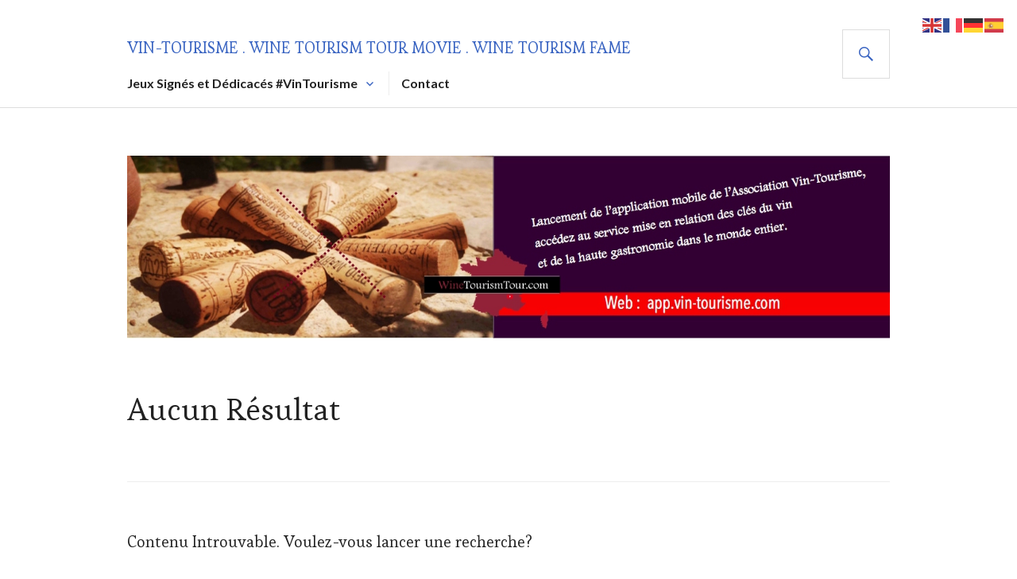

--- FILE ---
content_type: text/html; charset=UTF-8
request_url: https://vin-tourisme.fr/tag/%E2%80%A8christophe-joublin/
body_size: 11823
content:
<!DOCTYPE html>
<html lang="fr-FR">
<head>
<meta charset="UTF-8">
<meta name="viewport" content="width=device-width, initial-scale=1">
<link rel="profile" href="http://gmpg.org/xfn/11">
<link rel="pingback" href="https://vin-tourisme.fr/xmlrpc.php">

<title>Christophe Joublin &#8211; Vin-tourisme . Wine Tourism Tour Movie . Wine Tourism Fame</title>
<meta name='robots' content='max-image-preview:large' />
<link rel='dns-prefetch' href='//stats.wp.com' />
<link rel='dns-prefetch' href='//fonts.googleapis.com' />
<link rel='dns-prefetch' href='//v0.wordpress.com' />
<link rel='preconnect' href='//i0.wp.com' />
<link rel="alternate" type="application/rss+xml" title="Vin-tourisme . Wine Tourism Tour Movie . Wine Tourism Fame &raquo; Flux" href="https://vin-tourisme.fr/feed/" />
<link rel="alternate" type="application/rss+xml" title="Vin-tourisme . Wine Tourism Tour Movie . Wine Tourism Fame &raquo; Flux des commentaires" href="https://vin-tourisme.fr/comments/feed/" />
<link rel="alternate" type="application/rss+xml" title="Vin-tourisme . Wine Tourism Tour Movie . Wine Tourism Fame &raquo; Flux de l’étiquette Christophe Joublin" href="https://vin-tourisme.fr/tag/christophe-joublin/feed/" />
<style id='wp-img-auto-sizes-contain-inline-css' type='text/css'>
img:is([sizes=auto i],[sizes^="auto," i]){contain-intrinsic-size:3000px 1500px}
/*# sourceURL=wp-img-auto-sizes-contain-inline-css */
</style>
<link rel='stylesheet' id='front-css-css' href='https://vin-tourisme.fr/wp-content/plugins/fully-background-manager/assets/css/fbm_front.css?ver=6.9' type='text/css' media='all' />
<style id='wp-emoji-styles-inline-css' type='text/css'>

	img.wp-smiley, img.emoji {
		display: inline !important;
		border: none !important;
		box-shadow: none !important;
		height: 1em !important;
		width: 1em !important;
		margin: 0 0.07em !important;
		vertical-align: -0.1em !important;
		background: none !important;
		padding: 0 !important;
	}
/*# sourceURL=wp-emoji-styles-inline-css */
</style>
<style id='wp-block-library-inline-css' type='text/css'>
:root{--wp-block-synced-color:#7a00df;--wp-block-synced-color--rgb:122,0,223;--wp-bound-block-color:var(--wp-block-synced-color);--wp-editor-canvas-background:#ddd;--wp-admin-theme-color:#007cba;--wp-admin-theme-color--rgb:0,124,186;--wp-admin-theme-color-darker-10:#006ba1;--wp-admin-theme-color-darker-10--rgb:0,107,160.5;--wp-admin-theme-color-darker-20:#005a87;--wp-admin-theme-color-darker-20--rgb:0,90,135;--wp-admin-border-width-focus:2px}@media (min-resolution:192dpi){:root{--wp-admin-border-width-focus:1.5px}}.wp-element-button{cursor:pointer}:root .has-very-light-gray-background-color{background-color:#eee}:root .has-very-dark-gray-background-color{background-color:#313131}:root .has-very-light-gray-color{color:#eee}:root .has-very-dark-gray-color{color:#313131}:root .has-vivid-green-cyan-to-vivid-cyan-blue-gradient-background{background:linear-gradient(135deg,#00d084,#0693e3)}:root .has-purple-crush-gradient-background{background:linear-gradient(135deg,#34e2e4,#4721fb 50%,#ab1dfe)}:root .has-hazy-dawn-gradient-background{background:linear-gradient(135deg,#faaca8,#dad0ec)}:root .has-subdued-olive-gradient-background{background:linear-gradient(135deg,#fafae1,#67a671)}:root .has-atomic-cream-gradient-background{background:linear-gradient(135deg,#fdd79a,#004a59)}:root .has-nightshade-gradient-background{background:linear-gradient(135deg,#330968,#31cdcf)}:root .has-midnight-gradient-background{background:linear-gradient(135deg,#020381,#2874fc)}:root{--wp--preset--font-size--normal:16px;--wp--preset--font-size--huge:42px}.has-regular-font-size{font-size:1em}.has-larger-font-size{font-size:2.625em}.has-normal-font-size{font-size:var(--wp--preset--font-size--normal)}.has-huge-font-size{font-size:var(--wp--preset--font-size--huge)}.has-text-align-center{text-align:center}.has-text-align-left{text-align:left}.has-text-align-right{text-align:right}.has-fit-text{white-space:nowrap!important}#end-resizable-editor-section{display:none}.aligncenter{clear:both}.items-justified-left{justify-content:flex-start}.items-justified-center{justify-content:center}.items-justified-right{justify-content:flex-end}.items-justified-space-between{justify-content:space-between}.screen-reader-text{border:0;clip-path:inset(50%);height:1px;margin:-1px;overflow:hidden;padding:0;position:absolute;width:1px;word-wrap:normal!important}.screen-reader-text:focus{background-color:#ddd;clip-path:none;color:#444;display:block;font-size:1em;height:auto;left:5px;line-height:normal;padding:15px 23px 14px;text-decoration:none;top:5px;width:auto;z-index:100000}html :where(.has-border-color){border-style:solid}html :where([style*=border-top-color]){border-top-style:solid}html :where([style*=border-right-color]){border-right-style:solid}html :where([style*=border-bottom-color]){border-bottom-style:solid}html :where([style*=border-left-color]){border-left-style:solid}html :where([style*=border-width]){border-style:solid}html :where([style*=border-top-width]){border-top-style:solid}html :where([style*=border-right-width]){border-right-style:solid}html :where([style*=border-bottom-width]){border-bottom-style:solid}html :where([style*=border-left-width]){border-left-style:solid}html :where(img[class*=wp-image-]){height:auto;max-width:100%}:where(figure){margin:0 0 1em}html :where(.is-position-sticky){--wp-admin--admin-bar--position-offset:var(--wp-admin--admin-bar--height,0px)}@media screen and (max-width:600px){html :where(.is-position-sticky){--wp-admin--admin-bar--position-offset:0px}}

/*# sourceURL=wp-block-library-inline-css */
</style><style id='wp-block-image-inline-css' type='text/css'>
.wp-block-image>a,.wp-block-image>figure>a{display:inline-block}.wp-block-image img{box-sizing:border-box;height:auto;max-width:100%;vertical-align:bottom}@media not (prefers-reduced-motion){.wp-block-image img.hide{visibility:hidden}.wp-block-image img.show{animation:show-content-image .4s}}.wp-block-image[style*=border-radius] img,.wp-block-image[style*=border-radius]>a{border-radius:inherit}.wp-block-image.has-custom-border img{box-sizing:border-box}.wp-block-image.aligncenter{text-align:center}.wp-block-image.alignfull>a,.wp-block-image.alignwide>a{width:100%}.wp-block-image.alignfull img,.wp-block-image.alignwide img{height:auto;width:100%}.wp-block-image .aligncenter,.wp-block-image .alignleft,.wp-block-image .alignright,.wp-block-image.aligncenter,.wp-block-image.alignleft,.wp-block-image.alignright{display:table}.wp-block-image .aligncenter>figcaption,.wp-block-image .alignleft>figcaption,.wp-block-image .alignright>figcaption,.wp-block-image.aligncenter>figcaption,.wp-block-image.alignleft>figcaption,.wp-block-image.alignright>figcaption{caption-side:bottom;display:table-caption}.wp-block-image .alignleft{float:left;margin:.5em 1em .5em 0}.wp-block-image .alignright{float:right;margin:.5em 0 .5em 1em}.wp-block-image .aligncenter{margin-left:auto;margin-right:auto}.wp-block-image :where(figcaption){margin-bottom:1em;margin-top:.5em}.wp-block-image.is-style-circle-mask img{border-radius:9999px}@supports ((-webkit-mask-image:none) or (mask-image:none)) or (-webkit-mask-image:none){.wp-block-image.is-style-circle-mask img{border-radius:0;-webkit-mask-image:url('data:image/svg+xml;utf8,<svg viewBox="0 0 100 100" xmlns="http://www.w3.org/2000/svg"><circle cx="50" cy="50" r="50"/></svg>');mask-image:url('data:image/svg+xml;utf8,<svg viewBox="0 0 100 100" xmlns="http://www.w3.org/2000/svg"><circle cx="50" cy="50" r="50"/></svg>');mask-mode:alpha;-webkit-mask-position:center;mask-position:center;-webkit-mask-repeat:no-repeat;mask-repeat:no-repeat;-webkit-mask-size:contain;mask-size:contain}}:root :where(.wp-block-image.is-style-rounded img,.wp-block-image .is-style-rounded img){border-radius:9999px}.wp-block-image figure{margin:0}.wp-lightbox-container{display:flex;flex-direction:column;position:relative}.wp-lightbox-container img{cursor:zoom-in}.wp-lightbox-container img:hover+button{opacity:1}.wp-lightbox-container button{align-items:center;backdrop-filter:blur(16px) saturate(180%);background-color:#5a5a5a40;border:none;border-radius:4px;cursor:zoom-in;display:flex;height:20px;justify-content:center;opacity:0;padding:0;position:absolute;right:16px;text-align:center;top:16px;width:20px;z-index:100}@media not (prefers-reduced-motion){.wp-lightbox-container button{transition:opacity .2s ease}}.wp-lightbox-container button:focus-visible{outline:3px auto #5a5a5a40;outline:3px auto -webkit-focus-ring-color;outline-offset:3px}.wp-lightbox-container button:hover{cursor:pointer;opacity:1}.wp-lightbox-container button:focus{opacity:1}.wp-lightbox-container button:focus,.wp-lightbox-container button:hover,.wp-lightbox-container button:not(:hover):not(:active):not(.has-background){background-color:#5a5a5a40;border:none}.wp-lightbox-overlay{box-sizing:border-box;cursor:zoom-out;height:100vh;left:0;overflow:hidden;position:fixed;top:0;visibility:hidden;width:100%;z-index:100000}.wp-lightbox-overlay .close-button{align-items:center;cursor:pointer;display:flex;justify-content:center;min-height:40px;min-width:40px;padding:0;position:absolute;right:calc(env(safe-area-inset-right) + 16px);top:calc(env(safe-area-inset-top) + 16px);z-index:5000000}.wp-lightbox-overlay .close-button:focus,.wp-lightbox-overlay .close-button:hover,.wp-lightbox-overlay .close-button:not(:hover):not(:active):not(.has-background){background:none;border:none}.wp-lightbox-overlay .lightbox-image-container{height:var(--wp--lightbox-container-height);left:50%;overflow:hidden;position:absolute;top:50%;transform:translate(-50%,-50%);transform-origin:top left;width:var(--wp--lightbox-container-width);z-index:9999999999}.wp-lightbox-overlay .wp-block-image{align-items:center;box-sizing:border-box;display:flex;height:100%;justify-content:center;margin:0;position:relative;transform-origin:0 0;width:100%;z-index:3000000}.wp-lightbox-overlay .wp-block-image img{height:var(--wp--lightbox-image-height);min-height:var(--wp--lightbox-image-height);min-width:var(--wp--lightbox-image-width);width:var(--wp--lightbox-image-width)}.wp-lightbox-overlay .wp-block-image figcaption{display:none}.wp-lightbox-overlay button{background:none;border:none}.wp-lightbox-overlay .scrim{background-color:#fff;height:100%;opacity:.9;position:absolute;width:100%;z-index:2000000}.wp-lightbox-overlay.active{visibility:visible}@media not (prefers-reduced-motion){.wp-lightbox-overlay.active{animation:turn-on-visibility .25s both}.wp-lightbox-overlay.active img{animation:turn-on-visibility .35s both}.wp-lightbox-overlay.show-closing-animation:not(.active){animation:turn-off-visibility .35s both}.wp-lightbox-overlay.show-closing-animation:not(.active) img{animation:turn-off-visibility .25s both}.wp-lightbox-overlay.zoom.active{animation:none;opacity:1;visibility:visible}.wp-lightbox-overlay.zoom.active .lightbox-image-container{animation:lightbox-zoom-in .4s}.wp-lightbox-overlay.zoom.active .lightbox-image-container img{animation:none}.wp-lightbox-overlay.zoom.active .scrim{animation:turn-on-visibility .4s forwards}.wp-lightbox-overlay.zoom.show-closing-animation:not(.active){animation:none}.wp-lightbox-overlay.zoom.show-closing-animation:not(.active) .lightbox-image-container{animation:lightbox-zoom-out .4s}.wp-lightbox-overlay.zoom.show-closing-animation:not(.active) .lightbox-image-container img{animation:none}.wp-lightbox-overlay.zoom.show-closing-animation:not(.active) .scrim{animation:turn-off-visibility .4s forwards}}@keyframes show-content-image{0%{visibility:hidden}99%{visibility:hidden}to{visibility:visible}}@keyframes turn-on-visibility{0%{opacity:0}to{opacity:1}}@keyframes turn-off-visibility{0%{opacity:1;visibility:visible}99%{opacity:0;visibility:visible}to{opacity:0;visibility:hidden}}@keyframes lightbox-zoom-in{0%{transform:translate(calc((-100vw + var(--wp--lightbox-scrollbar-width))/2 + var(--wp--lightbox-initial-left-position)),calc(-50vh + var(--wp--lightbox-initial-top-position))) scale(var(--wp--lightbox-scale))}to{transform:translate(-50%,-50%) scale(1)}}@keyframes lightbox-zoom-out{0%{transform:translate(-50%,-50%) scale(1);visibility:visible}99%{visibility:visible}to{transform:translate(calc((-100vw + var(--wp--lightbox-scrollbar-width))/2 + var(--wp--lightbox-initial-left-position)),calc(-50vh + var(--wp--lightbox-initial-top-position))) scale(var(--wp--lightbox-scale));visibility:hidden}}
/*# sourceURL=https://vin-tourisme.fr/wp-includes/blocks/image/style.min.css */
</style>
<style id='wp-block-embed-inline-css' type='text/css'>
.wp-block-embed.alignleft,.wp-block-embed.alignright,.wp-block[data-align=left]>[data-type="core/embed"],.wp-block[data-align=right]>[data-type="core/embed"]{max-width:360px;width:100%}.wp-block-embed.alignleft .wp-block-embed__wrapper,.wp-block-embed.alignright .wp-block-embed__wrapper,.wp-block[data-align=left]>[data-type="core/embed"] .wp-block-embed__wrapper,.wp-block[data-align=right]>[data-type="core/embed"] .wp-block-embed__wrapper{min-width:280px}.wp-block-cover .wp-block-embed{min-height:240px;min-width:320px}.wp-block-embed{overflow-wrap:break-word}.wp-block-embed :where(figcaption){margin-bottom:1em;margin-top:.5em}.wp-block-embed iframe{max-width:100%}.wp-block-embed__wrapper{position:relative}.wp-embed-responsive .wp-has-aspect-ratio .wp-block-embed__wrapper:before{content:"";display:block;padding-top:50%}.wp-embed-responsive .wp-has-aspect-ratio iframe{bottom:0;height:100%;left:0;position:absolute;right:0;top:0;width:100%}.wp-embed-responsive .wp-embed-aspect-21-9 .wp-block-embed__wrapper:before{padding-top:42.85%}.wp-embed-responsive .wp-embed-aspect-18-9 .wp-block-embed__wrapper:before{padding-top:50%}.wp-embed-responsive .wp-embed-aspect-16-9 .wp-block-embed__wrapper:before{padding-top:56.25%}.wp-embed-responsive .wp-embed-aspect-4-3 .wp-block-embed__wrapper:before{padding-top:75%}.wp-embed-responsive .wp-embed-aspect-1-1 .wp-block-embed__wrapper:before{padding-top:100%}.wp-embed-responsive .wp-embed-aspect-9-16 .wp-block-embed__wrapper:before{padding-top:177.77%}.wp-embed-responsive .wp-embed-aspect-1-2 .wp-block-embed__wrapper:before{padding-top:200%}
/*# sourceURL=https://vin-tourisme.fr/wp-includes/blocks/embed/style.min.css */
</style>
<style id='global-styles-inline-css' type='text/css'>
:root{--wp--preset--aspect-ratio--square: 1;--wp--preset--aspect-ratio--4-3: 4/3;--wp--preset--aspect-ratio--3-4: 3/4;--wp--preset--aspect-ratio--3-2: 3/2;--wp--preset--aspect-ratio--2-3: 2/3;--wp--preset--aspect-ratio--16-9: 16/9;--wp--preset--aspect-ratio--9-16: 9/16;--wp--preset--color--black: #000000;--wp--preset--color--cyan-bluish-gray: #abb8c3;--wp--preset--color--white: #ffffff;--wp--preset--color--pale-pink: #f78da7;--wp--preset--color--vivid-red: #cf2e2e;--wp--preset--color--luminous-vivid-orange: #ff6900;--wp--preset--color--luminous-vivid-amber: #fcb900;--wp--preset--color--light-green-cyan: #7bdcb5;--wp--preset--color--vivid-green-cyan: #00d084;--wp--preset--color--pale-cyan-blue: #8ed1fc;--wp--preset--color--vivid-cyan-blue: #0693e3;--wp--preset--color--vivid-purple: #9b51e0;--wp--preset--gradient--vivid-cyan-blue-to-vivid-purple: linear-gradient(135deg,rgb(6,147,227) 0%,rgb(155,81,224) 100%);--wp--preset--gradient--light-green-cyan-to-vivid-green-cyan: linear-gradient(135deg,rgb(122,220,180) 0%,rgb(0,208,130) 100%);--wp--preset--gradient--luminous-vivid-amber-to-luminous-vivid-orange: linear-gradient(135deg,rgb(252,185,0) 0%,rgb(255,105,0) 100%);--wp--preset--gradient--luminous-vivid-orange-to-vivid-red: linear-gradient(135deg,rgb(255,105,0) 0%,rgb(207,46,46) 100%);--wp--preset--gradient--very-light-gray-to-cyan-bluish-gray: linear-gradient(135deg,rgb(238,238,238) 0%,rgb(169,184,195) 100%);--wp--preset--gradient--cool-to-warm-spectrum: linear-gradient(135deg,rgb(74,234,220) 0%,rgb(151,120,209) 20%,rgb(207,42,186) 40%,rgb(238,44,130) 60%,rgb(251,105,98) 80%,rgb(254,248,76) 100%);--wp--preset--gradient--blush-light-purple: linear-gradient(135deg,rgb(255,206,236) 0%,rgb(152,150,240) 100%);--wp--preset--gradient--blush-bordeaux: linear-gradient(135deg,rgb(254,205,165) 0%,rgb(254,45,45) 50%,rgb(107,0,62) 100%);--wp--preset--gradient--luminous-dusk: linear-gradient(135deg,rgb(255,203,112) 0%,rgb(199,81,192) 50%,rgb(65,88,208) 100%);--wp--preset--gradient--pale-ocean: linear-gradient(135deg,rgb(255,245,203) 0%,rgb(182,227,212) 50%,rgb(51,167,181) 100%);--wp--preset--gradient--electric-grass: linear-gradient(135deg,rgb(202,248,128) 0%,rgb(113,206,126) 100%);--wp--preset--gradient--midnight: linear-gradient(135deg,rgb(2,3,129) 0%,rgb(40,116,252) 100%);--wp--preset--font-size--small: 13px;--wp--preset--font-size--medium: 20px;--wp--preset--font-size--large: 36px;--wp--preset--font-size--x-large: 42px;--wp--preset--spacing--20: 0.44rem;--wp--preset--spacing--30: 0.67rem;--wp--preset--spacing--40: 1rem;--wp--preset--spacing--50: 1.5rem;--wp--preset--spacing--60: 2.25rem;--wp--preset--spacing--70: 3.38rem;--wp--preset--spacing--80: 5.06rem;--wp--preset--shadow--natural: 6px 6px 9px rgba(0, 0, 0, 0.2);--wp--preset--shadow--deep: 12px 12px 50px rgba(0, 0, 0, 0.4);--wp--preset--shadow--sharp: 6px 6px 0px rgba(0, 0, 0, 0.2);--wp--preset--shadow--outlined: 6px 6px 0px -3px rgb(255, 255, 255), 6px 6px rgb(0, 0, 0);--wp--preset--shadow--crisp: 6px 6px 0px rgb(0, 0, 0);}:where(.is-layout-flex){gap: 0.5em;}:where(.is-layout-grid){gap: 0.5em;}body .is-layout-flex{display: flex;}.is-layout-flex{flex-wrap: wrap;align-items: center;}.is-layout-flex > :is(*, div){margin: 0;}body .is-layout-grid{display: grid;}.is-layout-grid > :is(*, div){margin: 0;}:where(.wp-block-columns.is-layout-flex){gap: 2em;}:where(.wp-block-columns.is-layout-grid){gap: 2em;}:where(.wp-block-post-template.is-layout-flex){gap: 1.25em;}:where(.wp-block-post-template.is-layout-grid){gap: 1.25em;}.has-black-color{color: var(--wp--preset--color--black) !important;}.has-cyan-bluish-gray-color{color: var(--wp--preset--color--cyan-bluish-gray) !important;}.has-white-color{color: var(--wp--preset--color--white) !important;}.has-pale-pink-color{color: var(--wp--preset--color--pale-pink) !important;}.has-vivid-red-color{color: var(--wp--preset--color--vivid-red) !important;}.has-luminous-vivid-orange-color{color: var(--wp--preset--color--luminous-vivid-orange) !important;}.has-luminous-vivid-amber-color{color: var(--wp--preset--color--luminous-vivid-amber) !important;}.has-light-green-cyan-color{color: var(--wp--preset--color--light-green-cyan) !important;}.has-vivid-green-cyan-color{color: var(--wp--preset--color--vivid-green-cyan) !important;}.has-pale-cyan-blue-color{color: var(--wp--preset--color--pale-cyan-blue) !important;}.has-vivid-cyan-blue-color{color: var(--wp--preset--color--vivid-cyan-blue) !important;}.has-vivid-purple-color{color: var(--wp--preset--color--vivid-purple) !important;}.has-black-background-color{background-color: var(--wp--preset--color--black) !important;}.has-cyan-bluish-gray-background-color{background-color: var(--wp--preset--color--cyan-bluish-gray) !important;}.has-white-background-color{background-color: var(--wp--preset--color--white) !important;}.has-pale-pink-background-color{background-color: var(--wp--preset--color--pale-pink) !important;}.has-vivid-red-background-color{background-color: var(--wp--preset--color--vivid-red) !important;}.has-luminous-vivid-orange-background-color{background-color: var(--wp--preset--color--luminous-vivid-orange) !important;}.has-luminous-vivid-amber-background-color{background-color: var(--wp--preset--color--luminous-vivid-amber) !important;}.has-light-green-cyan-background-color{background-color: var(--wp--preset--color--light-green-cyan) !important;}.has-vivid-green-cyan-background-color{background-color: var(--wp--preset--color--vivid-green-cyan) !important;}.has-pale-cyan-blue-background-color{background-color: var(--wp--preset--color--pale-cyan-blue) !important;}.has-vivid-cyan-blue-background-color{background-color: var(--wp--preset--color--vivid-cyan-blue) !important;}.has-vivid-purple-background-color{background-color: var(--wp--preset--color--vivid-purple) !important;}.has-black-border-color{border-color: var(--wp--preset--color--black) !important;}.has-cyan-bluish-gray-border-color{border-color: var(--wp--preset--color--cyan-bluish-gray) !important;}.has-white-border-color{border-color: var(--wp--preset--color--white) !important;}.has-pale-pink-border-color{border-color: var(--wp--preset--color--pale-pink) !important;}.has-vivid-red-border-color{border-color: var(--wp--preset--color--vivid-red) !important;}.has-luminous-vivid-orange-border-color{border-color: var(--wp--preset--color--luminous-vivid-orange) !important;}.has-luminous-vivid-amber-border-color{border-color: var(--wp--preset--color--luminous-vivid-amber) !important;}.has-light-green-cyan-border-color{border-color: var(--wp--preset--color--light-green-cyan) !important;}.has-vivid-green-cyan-border-color{border-color: var(--wp--preset--color--vivid-green-cyan) !important;}.has-pale-cyan-blue-border-color{border-color: var(--wp--preset--color--pale-cyan-blue) !important;}.has-vivid-cyan-blue-border-color{border-color: var(--wp--preset--color--vivid-cyan-blue) !important;}.has-vivid-purple-border-color{border-color: var(--wp--preset--color--vivid-purple) !important;}.has-vivid-cyan-blue-to-vivid-purple-gradient-background{background: var(--wp--preset--gradient--vivid-cyan-blue-to-vivid-purple) !important;}.has-light-green-cyan-to-vivid-green-cyan-gradient-background{background: var(--wp--preset--gradient--light-green-cyan-to-vivid-green-cyan) !important;}.has-luminous-vivid-amber-to-luminous-vivid-orange-gradient-background{background: var(--wp--preset--gradient--luminous-vivid-amber-to-luminous-vivid-orange) !important;}.has-luminous-vivid-orange-to-vivid-red-gradient-background{background: var(--wp--preset--gradient--luminous-vivid-orange-to-vivid-red) !important;}.has-very-light-gray-to-cyan-bluish-gray-gradient-background{background: var(--wp--preset--gradient--very-light-gray-to-cyan-bluish-gray) !important;}.has-cool-to-warm-spectrum-gradient-background{background: var(--wp--preset--gradient--cool-to-warm-spectrum) !important;}.has-blush-light-purple-gradient-background{background: var(--wp--preset--gradient--blush-light-purple) !important;}.has-blush-bordeaux-gradient-background{background: var(--wp--preset--gradient--blush-bordeaux) !important;}.has-luminous-dusk-gradient-background{background: var(--wp--preset--gradient--luminous-dusk) !important;}.has-pale-ocean-gradient-background{background: var(--wp--preset--gradient--pale-ocean) !important;}.has-electric-grass-gradient-background{background: var(--wp--preset--gradient--electric-grass) !important;}.has-midnight-gradient-background{background: var(--wp--preset--gradient--midnight) !important;}.has-small-font-size{font-size: var(--wp--preset--font-size--small) !important;}.has-medium-font-size{font-size: var(--wp--preset--font-size--medium) !important;}.has-large-font-size{font-size: var(--wp--preset--font-size--large) !important;}.has-x-large-font-size{font-size: var(--wp--preset--font-size--x-large) !important;}
/*# sourceURL=global-styles-inline-css */
</style>

<style id='classic-theme-styles-inline-css' type='text/css'>
/*! This file is auto-generated */
.wp-block-button__link{color:#fff;background-color:#32373c;border-radius:9999px;box-shadow:none;text-decoration:none;padding:calc(.667em + 2px) calc(1.333em + 2px);font-size:1.125em}.wp-block-file__button{background:#32373c;color:#fff;text-decoration:none}
/*# sourceURL=/wp-includes/css/classic-themes.min.css */
</style>
<link rel='stylesheet' id='genericons-css' href='https://vin-tourisme.fr/wp-content/plugins/jetpack/_inc/genericons/genericons/genericons.css?ver=3.1' type='text/css' media='all' />
<link rel='stylesheet' id='gazette-lora-css' href='https://fonts.googleapis.com/css?family=Lora%3A400%2C700%2C400italic%2C700italic&#038;subset=latin%2Clatin-ext&#038;ver=6.9' type='text/css' media='all' />
<link rel='stylesheet' id='gazette-lato-inconsolata-css' href='https://fonts.googleapis.com/css?family=Lato%3A400%2C700%2C900%2C400italic%2C700italic%2C900italic%7CInconsolata%3A400%2C700&#038;subset=latin%2Clatin-ext&#038;ver=6.9' type='text/css' media='all' />
<link rel='stylesheet' id='gazette-style-css' href='https://vin-tourisme.fr/wp-content/themes/vin-tourisme/style.css?ver=6.9' type='text/css' media='all' />
<style id='gazette-style-inline-css' type='text/css'>
.posted-on, .group-blog:not(.single) .byline:before, .cat-links, .tags-links, .byline { clip: rect(1px, 1px, 1px, 1px); height: 1px; position: absolute; overflow: hidden; width: 1px; }
/*# sourceURL=gazette-style-inline-css */
</style>
<link rel='stylesheet' id='sharedaddy-css' href='https://vin-tourisme.fr/wp-content/plugins/jetpack/modules/sharedaddy/sharing.css?ver=15.3.1' type='text/css' media='all' />
<link rel='stylesheet' id='social-logos-css' href='https://vin-tourisme.fr/wp-content/plugins/jetpack/_inc/social-logos/social-logos.min.css?ver=15.3.1' type='text/css' media='all' />
<script type="text/javascript" src="https://vin-tourisme.fr/wp-includes/js/jquery/jquery.min.js?ver=3.7.1" id="jquery-core-js"></script>
<script type="text/javascript" src="https://vin-tourisme.fr/wp-includes/js/jquery/jquery-migrate.min.js?ver=3.4.1" id="jquery-migrate-js"></script>
<script type="text/javascript" id="3d-flip-book-client-locale-loader-js-extra">
/* <![CDATA[ */
var FB3D_CLIENT_LOCALE = {"ajaxurl":"https://vin-tourisme.fr/wp-admin/admin-ajax.php","dictionary":{"Table of contents":"Table of contents","Close":"Close","Bookmarks":"Bookmarks","Thumbnails":"Thumbnails","Search":"Search","Share":"Share","Facebook":"Facebook","Twitter":"Twitter","Email":"Email","Play":"Play","Previous page":"Previous page","Next page":"Next page","Zoom in":"Zoom in","Zoom out":"Zoom out","Fit view":"Fit view","Auto play":"Auto play","Full screen":"Full screen","More":"More","Smart pan":"Smart pan","Single page":"Single page","Sounds":"Sounds","Stats":"Stats","Print":"Print","Download":"Download","Goto first page":"Goto first page","Goto last page":"Goto last page"},"images":"https://vin-tourisme.fr/wp-content/plugins/interactive-3d-flipbook-powered-physics-engine/assets/images/","jsData":{"urls":[],"posts":{"ids_mis":[],"ids":[]},"pages":[],"firstPages":[],"bookCtrlProps":[],"bookTemplates":[]},"key":"3d-flip-book","pdfJS":{"pdfJsLib":"https://vin-tourisme.fr/wp-content/plugins/interactive-3d-flipbook-powered-physics-engine/assets/js/pdf.min.js?ver=4.3.136","pdfJsWorker":"https://vin-tourisme.fr/wp-content/plugins/interactive-3d-flipbook-powered-physics-engine/assets/js/pdf.worker.js?ver=4.3.136","stablePdfJsLib":"https://vin-tourisme.fr/wp-content/plugins/interactive-3d-flipbook-powered-physics-engine/assets/js/stable/pdf.min.js?ver=2.5.207","stablePdfJsWorker":"https://vin-tourisme.fr/wp-content/plugins/interactive-3d-flipbook-powered-physics-engine/assets/js/stable/pdf.worker.js?ver=2.5.207","pdfJsCMapUrl":"https://vin-tourisme.fr/wp-content/plugins/interactive-3d-flipbook-powered-physics-engine/assets/cmaps/"},"cacheurl":"https://vin-tourisme.fr/wp-content/uploads/3d-flip-book/cache/","pluginsurl":"https://vin-tourisme.fr/wp-content/plugins/","pluginurl":"https://vin-tourisme.fr/wp-content/plugins/interactive-3d-flipbook-powered-physics-engine/","thumbnailSize":{"width":"150","height":"150"},"version":"1.16.17"};
//# sourceURL=3d-flip-book-client-locale-loader-js-extra
/* ]]> */
</script>
<script type="text/javascript" src="https://vin-tourisme.fr/wp-content/plugins/interactive-3d-flipbook-powered-physics-engine/assets/js/client-locale-loader.js?ver=1.16.17" id="3d-flip-book-client-locale-loader-js" async="async" data-wp-strategy="async"></script>
<link rel="https://api.w.org/" href="https://vin-tourisme.fr/wp-json/" /><link rel="alternate" title="JSON" type="application/json" href="https://vin-tourisme.fr/wp-json/wp/v2/tags/5742" /><link rel="EditURI" type="application/rsd+xml" title="RSD" href="https://vin-tourisme.fr/xmlrpc.php?rsd" />
<meta name="generator" content="WordPress 6.9" />
	<link rel="preconnect" href="https://fonts.googleapis.com">
	<link rel="preconnect" href="https://fonts.gstatic.com">
	<link href='https://fonts.googleapis.com/css2?display=swap&family=Esteban' rel='stylesheet'>	<style>img#wpstats{display:none}</style>
		
<!-- Jetpack Open Graph Tags -->
<meta property="og:type" content="website" />
<meta property="og:title" content="Christophe Joublin &#8211; Vin-tourisme . Wine Tourism Tour Movie . Wine Tourism Fame" />
<meta property="og:url" content="https://vin-tourisme.fr/tag/christophe-joublin/" />
<meta property="og:site_name" content="Vin-tourisme . Wine Tourism Tour Movie . Wine Tourism Fame" />
<meta property="og:image" content="https://i0.wp.com/vin-tourisme.fr/wp-content/uploads/2015/09/cropped-LOGO_Avatar_-Noir_VinTourisme_W.png?fit=512%2C512&#038;ssl=1" />
<meta property="og:image:width" content="512" />
<meta property="og:image:height" content="512" />
<meta property="og:image:alt" content="" />
<meta property="og:locale" content="fr_FR" />

<!-- End Jetpack Open Graph Tags -->
<link rel="icon" href="https://i0.wp.com/vin-tourisme.fr/wp-content/uploads/2015/09/cropped-LOGO_Avatar_-Noir_VinTourisme_W.png?fit=32%2C32&#038;ssl=1" sizes="32x32" />
<link rel="icon" href="https://i0.wp.com/vin-tourisme.fr/wp-content/uploads/2015/09/cropped-LOGO_Avatar_-Noir_VinTourisme_W.png?fit=192%2C192&#038;ssl=1" sizes="192x192" />
<link rel="apple-touch-icon" href="https://i0.wp.com/vin-tourisme.fr/wp-content/uploads/2015/09/cropped-LOGO_Avatar_-Noir_VinTourisme_W.png?fit=180%2C180&#038;ssl=1" />
<meta name="msapplication-TileImage" content="https://i0.wp.com/vin-tourisme.fr/wp-content/uploads/2015/09/cropped-LOGO_Avatar_-Noir_VinTourisme_W.png?fit=270%2C270&#038;ssl=1" />
		<style type="text/css" id="wp-custom-css">
			/*
Bienvenue dans l'éditeur de CSS !

Pour en savoir plus sur le fonctionnement de l'éditeur, vous pouvez vous
rendre sur cette page :
http://wp.me/PEmnE-Bt
*/		</style>
			<style id="egf-frontend-styles" type="text/css">
		body {} p {font-family: 'Esteban', sans-serif;font-style: normal;font-weight: 400;} h1 {font-family: 'Esteban', sans-serif;font-style: normal;font-weight: 400;} h2 {font-family: 'Esteban', sans-serif;font-style: normal;font-weight: 400;} h3 {font-family: 'Esteban', sans-serif;font-style: normal;font-weight: 400;} h4 {font-family: 'Esteban', sans-serif;font-style: normal;font-weight: 400;} h5 {font-family: 'Esteban', sans-serif;font-style: normal;font-weight: 400;} h6 {font-family: 'Esteban', sans-serif;font-style: normal;font-weight: 400;} 	</style>
	<link rel='stylesheet' id='jetpack-responsive-videos-css' href='https://vin-tourisme.fr/wp-content/plugins/jetpack/jetpack_vendor/automattic/jetpack-classic-theme-helper/dist/responsive-videos/responsive-videos.css?minify=false&#038;ver=4fbf400e55121e7e87cb' type='text/css' media='all' />
<link rel='stylesheet' id='jetpack_social_media_icons_widget-css' href='https://vin-tourisme.fr/wp-content/plugins/jetpack/modules/widgets/social-media-icons/style.css?ver=20150602' type='text/css' media='all' />
</head>

<body class="archive tag tag-christophe-joublin tag-5742 wp-theme-gazette wp-child-theme-vin-tourisme fully-background has-header-image date-hidden categories-hidden tags-hidden author-hidden">
<div id="page" class="hfeed site">
	<a class="skip-link screen-reader-text" href="#content">Aller au contenu principal</a>

	<header id="masthead" class="site-header" role="banner">
		<div class="site-header-inner">
			<div class="site-branding">
				<a href="https://vin-tourisme.fr/" class="site-logo-link" rel="home" itemprop="url"></a>				<h1 class="site-title"><a href="https://vin-tourisme.fr/" rel="home">Vin-tourisme . Wine Tourism Tour Movie . Wine Tourism Fame</a></h1>
				<h2 class="site-description">Les clés du vin et de la haute gastronomie française</h2>
			</div><!-- .site-branding -->

							<nav id="site-navigation" class="main-navigation" role="navigation">
					<button class="menu-toggle" aria-controls="primary-menu" aria-expanded="false"><span class="screen-reader-text">Menu principal</span></button>
					<div class="menu-zouh-container"><ul id="primary-menu" class="menu"><li id="menu-item-20027" class="menu-item menu-item-type-post_type menu-item-object-post menu-item-has-children menu-item-20027"><a href="https://vin-tourisme.fr/jeux/">Jeux Signés et Dédicacés  #VinTourisme</a>
<ul class="sub-menu">
	<li id="menu-item-21966" class="menu-item menu-item-type-post_type menu-item-object-post menu-item-21966"><a href="https://vin-tourisme.fr/dotations-jeux-vintourisme/">Dotations #Jeux #Vintourisme</a></li>
</ul>
</li>
<li id="menu-item-20016" class="menu-item menu-item-type-post_type menu-item-object-page menu-item-20016"><a href="https://vin-tourisme.fr/contact/">Contact</a></li>
</ul></div>				</nav><!-- #site-navigation -->
			
			<div id="search-header" class="search-header">
				<button class="search-toggle" aria-controls="search-form" aria-expanded="false"><span class="screen-reader-text">Recherche</span></button>
				<form role="search" method="get" class="search-form" action="https://vin-tourisme.fr/">
				<label>
					<span class="screen-reader-text">Rechercher :</span>
					<input type="search" class="search-field" placeholder="Rechercher…" value="" name="s" />
				</label>
				<input type="submit" class="search-submit" value="Rechercher" />
			</form>			</div><!-- #search-header -->
		</div><!-- .site-header-inner -->
	</header><!-- #masthead -->

					<div class="header-image">
			<div class="header-image-inner">
				<a href="https://vin-tourisme.fr/" rel="home"><img src="https://vin-tourisme.fr/wp-content/uploads/2023/05/Lancement-APP-VinTourisme.jpg" width="1220" height="292" alt=""></a>
			</div><!-- .header-image-inner -->
		</div><!-- .header-image -->
			
	<div id="content" class="site-content">

	<div id="primary" class="content-area">
		<main id="main" class="site-main" role="main">

		
			
<section class="no-results not-found">
	<header class="page-header">
		<h1 class="page-title">Aucun Résultat</h1>
	</header><!-- .page-header -->

	<div class="page-content">
		
			<p>Contenu Introuvable. Voulez-vous lancer une recherche?</p>
			<form role="search" method="get" class="search-form" action="https://vin-tourisme.fr/">
				<label>
					<span class="screen-reader-text">Rechercher :</span>
					<input type="search" class="search-field" placeholder="Rechercher…" value="" name="s" />
				</label>
				<input type="submit" class="search-submit" value="Rechercher" />
			</form>
			</div><!-- .page-content -->
</section><!-- .no-results -->

		
		</main><!-- #main -->
	</div><!-- #primary -->


	</div><!-- #content -->

	
<div id="tertiary" class="footer-widget" role="complementary">
	<div class="footer-widget-inner">
		<aside id="block-9" class="widget widget_block widget_media_image">
<figure class="wp-block-image size-large is-style-default"><a href="https://vin-tourisme.fr/partenaires/" target="_blank" rel=" noreferrer noopener"><img loading="lazy" decoding="async" width="1024" height="768" src="https://vin-tourisme.fr/wp-content/uploads/2023/07/PARTENAIRE-VINTOURISME-WINETOURISMTOUR-1024x768.jpg" alt="" class="wp-image-15569" srcset="https://i0.wp.com/vin-tourisme.fr/wp-content/uploads/2023/07/PARTENAIRE-VINTOURISME-WINETOURISMTOUR.jpg?resize=1024%2C768&amp;ssl=1 1024w, https://i0.wp.com/vin-tourisme.fr/wp-content/uploads/2023/07/PARTENAIRE-VINTOURISME-WINETOURISMTOUR.jpg?resize=300%2C225&amp;ssl=1 300w, https://i0.wp.com/vin-tourisme.fr/wp-content/uploads/2023/07/PARTENAIRE-VINTOURISME-WINETOURISMTOUR.jpg?resize=768%2C576&amp;ssl=1 768w, https://i0.wp.com/vin-tourisme.fr/wp-content/uploads/2023/07/PARTENAIRE-VINTOURISME-WINETOURISMTOUR.jpg?resize=80%2C60&amp;ssl=1 80w, https://i0.wp.com/vin-tourisme.fr/wp-content/uploads/2023/07/PARTENAIRE-VINTOURISME-WINETOURISMTOUR.jpg?w=1224&amp;ssl=1 1224w" sizes="auto, (max-width: 1024px) 100vw, 1024px" /></a></figure>
</aside><aside id="block-51" class="widget widget_block widget_media_image">
<figure class="wp-block-image size-large"><a href="https://vin-tourisme.fr/isabelle-foret-femivin-winewomenworld/"><img loading="lazy" decoding="async" width="1024" height="768" src="https://vin-tourisme.fr/wp-content/uploads/2024/04/Isabelle-Foret-Mbre-dhonneur-1024x768.jpg" alt="" class="wp-image-18654" srcset="https://i0.wp.com/vin-tourisme.fr/wp-content/uploads/2024/04/Isabelle-Foret-Mbre-dhonneur.jpg?resize=1024%2C768&amp;ssl=1 1024w, https://i0.wp.com/vin-tourisme.fr/wp-content/uploads/2024/04/Isabelle-Foret-Mbre-dhonneur.jpg?resize=300%2C225&amp;ssl=1 300w, https://i0.wp.com/vin-tourisme.fr/wp-content/uploads/2024/04/Isabelle-Foret-Mbre-dhonneur.jpg?resize=768%2C576&amp;ssl=1 768w, https://i0.wp.com/vin-tourisme.fr/wp-content/uploads/2024/04/Isabelle-Foret-Mbre-dhonneur.jpg?resize=80%2C60&amp;ssl=1 80w, https://i0.wp.com/vin-tourisme.fr/wp-content/uploads/2024/04/Isabelle-Foret-Mbre-dhonneur.jpg?w=1224&amp;ssl=1 1224w" sizes="auto, (max-width: 1024px) 100vw, 1024px" /></a></figure>
</aside><aside id="block-30" class="widget widget_block widget_media_image">
<figure class="wp-block-image size-large"><a href="https://vin-tourisme.fr/jean-mus-architecte-paysagiste-membre-honneur/" target="_blank" rel=" noreferrer noopener"><img loading="lazy" decoding="async" width="1024" height="768" src="https://vin-tourisme.fr/wp-content/uploads/2023/10/Architecte-Jean-Mus-Membre-Honneur-VinTourisme-1024x768.jpg" alt="" class="wp-image-16169" srcset="https://i0.wp.com/vin-tourisme.fr/wp-content/uploads/2023/10/Architecte-Jean-Mus-Membre-Honneur-VinTourisme.jpg?resize=1024%2C768&amp;ssl=1 1024w, https://i0.wp.com/vin-tourisme.fr/wp-content/uploads/2023/10/Architecte-Jean-Mus-Membre-Honneur-VinTourisme.jpg?resize=300%2C225&amp;ssl=1 300w, https://i0.wp.com/vin-tourisme.fr/wp-content/uploads/2023/10/Architecte-Jean-Mus-Membre-Honneur-VinTourisme.jpg?resize=768%2C576&amp;ssl=1 768w, https://i0.wp.com/vin-tourisme.fr/wp-content/uploads/2023/10/Architecte-Jean-Mus-Membre-Honneur-VinTourisme.jpg?resize=80%2C60&amp;ssl=1 80w, https://i0.wp.com/vin-tourisme.fr/wp-content/uploads/2023/10/Architecte-Jean-Mus-Membre-Honneur-VinTourisme.jpg?w=1224&amp;ssl=1 1224w" sizes="auto, (max-width: 1024px) 100vw, 1024px" /></a></figure>
</aside><aside id="block-44" class="widget widget_block">
<figure class="wp-block-embed is-type-video is-provider-youtube wp-block-embed-youtube wp-embed-aspect-16-9 wp-has-aspect-ratio"><div class="wp-block-embed__wrapper">
<div class="jetpack-video-wrapper"><iframe loading="lazy" title="Teaser Avant-première Discovery  Application Mobile Association Vin Tourisme avec Ippon technologies" width="720" height="405" src="https://www.youtube.com/embed/UemFBiff4Cc?feature=oembed" frameborder="0" allow="accelerometer; autoplay; clipboard-write; encrypted-media; gyroscope; picture-in-picture; web-share" referrerpolicy="strict-origin-when-cross-origin" allowfullscreen></iframe></div>
</div><figcaption class="wp-element-caption"><a href="https://vin-tourisme.fr/succes-application-vin-tourisme/" data-type="link" data-id="https://vin-tourisme.fr/succes-application-vin-tourisme/">#Discovery #AppMobile #VinTourisme #WineTourismTour</a></figcaption></figure>
</aside><aside id="block-10" class="widget widget_block widget_media_image">
<figure class="wp-block-image size-large"><a href="https://vin-tourisme.fr/vins-vintage-partenaire-vin-tourisme/" target="_blank" rel=" noreferrer noopener"><img loading="lazy" decoding="async" width="1024" height="768" src="https://vin-tourisme.fr/wp-content/uploads/2024/03/03-2024Vinsintage-1024x768.jpg" alt="" class="wp-image-17670" srcset="https://i0.wp.com/vin-tourisme.fr/wp-content/uploads/2024/03/03-2024Vinsintage.jpg?resize=1024%2C768&amp;ssl=1 1024w, https://i0.wp.com/vin-tourisme.fr/wp-content/uploads/2024/03/03-2024Vinsintage.jpg?resize=300%2C225&amp;ssl=1 300w, https://i0.wp.com/vin-tourisme.fr/wp-content/uploads/2024/03/03-2024Vinsintage.jpg?resize=768%2C576&amp;ssl=1 768w, https://i0.wp.com/vin-tourisme.fr/wp-content/uploads/2024/03/03-2024Vinsintage.jpg?resize=80%2C60&amp;ssl=1 80w, https://i0.wp.com/vin-tourisme.fr/wp-content/uploads/2024/03/03-2024Vinsintage.jpg?w=1224&amp;ssl=1 1224w" sizes="auto, (max-width: 1024px) 100vw, 1024px" /></a></figure>
</aside><aside id="block-13" class="widget widget_block widget_media_image">
<figure class="wp-block-image size-large"><a href="https://vin-tourisme.fr/fabrice-sommier-president-udsf-partenaire-de-lapp-vin-tourisme/"><img loading="lazy" decoding="async" width="1024" height="768" src="https://vin-tourisme.fr/wp-content/uploads/2023/07/fabrice-sommier-udsf-president-2023-Wine-Tourism-Tour-1024x768.jpg" alt="" class="wp-image-15643" srcset="https://i0.wp.com/vin-tourisme.fr/wp-content/uploads/2023/07/fabrice-sommier-udsf-president-2023-Wine-Tourism-Tour.jpg?resize=1024%2C768&amp;ssl=1 1024w, https://i0.wp.com/vin-tourisme.fr/wp-content/uploads/2023/07/fabrice-sommier-udsf-president-2023-Wine-Tourism-Tour.jpg?resize=300%2C225&amp;ssl=1 300w, https://i0.wp.com/vin-tourisme.fr/wp-content/uploads/2023/07/fabrice-sommier-udsf-president-2023-Wine-Tourism-Tour.jpg?resize=768%2C576&amp;ssl=1 768w, https://i0.wp.com/vin-tourisme.fr/wp-content/uploads/2023/07/fabrice-sommier-udsf-president-2023-Wine-Tourism-Tour.jpg?resize=80%2C60&amp;ssl=1 80w, https://i0.wp.com/vin-tourisme.fr/wp-content/uploads/2023/07/fabrice-sommier-udsf-president-2023-Wine-Tourism-Tour.jpg?w=1224&amp;ssl=1 1224w" sizes="auto, (max-width: 1024px) 100vw, 1024px" /></a></figure>
</aside><aside id="block-21" class="widget widget_block widget_media_image">
<figure class="wp-block-image size-large"><a href="https://vin-tourisme.fr/nicolas-sale-president-international-disciples-auguste-escoffier-partenaire-app-vin-tourisme/"><img loading="lazy" decoding="async" width="1024" height="768" src="https://vin-tourisme.fr/wp-content/uploads/2023/08/Vin-Tourisme©-Nicoals_Sale-Disciples-Escoffier-1024x768.jpg" alt="" class="wp-image-16078" srcset="https://i0.wp.com/vin-tourisme.fr/wp-content/uploads/2023/08/Vin-Tourisme%C2%A9-Nicoals_Sale-Disciples-Escoffier.jpg?resize=1024%2C768&amp;ssl=1 1024w, https://i0.wp.com/vin-tourisme.fr/wp-content/uploads/2023/08/Vin-Tourisme%C2%A9-Nicoals_Sale-Disciples-Escoffier.jpg?resize=300%2C225&amp;ssl=1 300w, https://i0.wp.com/vin-tourisme.fr/wp-content/uploads/2023/08/Vin-Tourisme%C2%A9-Nicoals_Sale-Disciples-Escoffier.jpg?resize=768%2C576&amp;ssl=1 768w, https://i0.wp.com/vin-tourisme.fr/wp-content/uploads/2023/08/Vin-Tourisme%C2%A9-Nicoals_Sale-Disciples-Escoffier.jpg?resize=80%2C60&amp;ssl=1 80w, https://i0.wp.com/vin-tourisme.fr/wp-content/uploads/2023/08/Vin-Tourisme%C2%A9-Nicoals_Sale-Disciples-Escoffier.jpg?w=1224&amp;ssl=1 1224w" sizes="auto, (max-width: 1024px) 100vw, 1024px" /></a></figure>
</aside><aside id="block-46" class="widget widget_block widget_media_image">
<figure class="wp-block-image size-large"><a href="https://vin-tourisme.fr/agenda-2025/" target="_blank" rel=" noreferrer noopener"><img loading="lazy" decoding="async" width="1024" height="724" src="https://vin-tourisme.fr/wp-content/uploads/2025/01/vintourisme_Voeux2025-1024x724.jpg" alt="" class="wp-image-21063" srcset="https://i0.wp.com/vin-tourisme.fr/wp-content/uploads/2025/01/vintourisme_Voeux2025.jpg?resize=1024%2C724&amp;ssl=1 1024w, https://i0.wp.com/vin-tourisme.fr/wp-content/uploads/2025/01/vintourisme_Voeux2025.jpg?resize=300%2C212&amp;ssl=1 300w, https://i0.wp.com/vin-tourisme.fr/wp-content/uploads/2025/01/vintourisme_Voeux2025.jpg?resize=768%2C543&amp;ssl=1 768w, https://i0.wp.com/vin-tourisme.fr/wp-content/uploads/2025/01/vintourisme_Voeux2025.jpg?resize=85%2C60&amp;ssl=1 85w, https://i0.wp.com/vin-tourisme.fr/wp-content/uploads/2025/01/vintourisme_Voeux2025.jpg?w=1485&amp;ssl=1 1485w" sizes="auto, (max-width: 1024px) 100vw, 1024px" /></a></figure>
</aside><aside id="wpcom_social_media_icons_widget-5" class="widget widget_wpcom_social_media_icons_widget"><h2 class="widget-title">Social VinTourisme</h2><ul><li><a href="https://www.facebook.com/vinstourisme/" class="genericon genericon-facebook" target="_blank"><span class="screen-reader-text">Voir le profil de vinstourisme sur Facebook</span></a></li><li><a href="https://twitter.com/Vin_Tourisme?lang=fr/" class="genericon genericon-twitter" target="_blank"><span class="screen-reader-text">Voir le profil de Vin_Tourisme?lang=fr sur Twitter</span></a></li><li><a href="https://www.instagram.com/vin_tourisme/" class="genericon genericon-instagram" target="_blank"><span class="screen-reader-text">Voir le profil de vin_tourisme sur Instagram</span></a></li><li><a href="https://www.linkedin.com/in/marie-dougy-14182548/" class="genericon genericon-linkedin" target="_blank"><span class="screen-reader-text">Voir le profil de marie-dougy-14182548 sur LinkedIn</span></a></li><li><a href="https://www.youtube.com/@winetourismtour" class="genericon genericon-youtube" target="_blank"><span class="screen-reader-text">YouTube</span></a></li></ul></aside>	</div><!-- .wrapper -->
</div><!-- #tertiary -->

	<footer id="colophon" class="site-footer" role="contentinfo">
		<div class="site-footer-inner">
			
			
			<div class="site-info">
				<a href="http://wordpress.org/">Fièrement propulsé par WordPress</a>
				<span class="genericon genericon-wordpress sep"></span>
				Thème Gazette par <a href="https://wordpress.com/themes/" rel="designer">Automattic</a>.			</div><!-- .site-info -->
		</div><!-- .site-footer-inner -->
	</footer><!-- #colophon -->
</div><!-- #page -->

<script type="speculationrules">
{"prefetch":[{"source":"document","where":{"and":[{"href_matches":"/*"},{"not":{"href_matches":["/wp-*.php","/wp-admin/*","/wp-content/uploads/*","/wp-content/*","/wp-content/plugins/*","/wp-content/themes/vin-tourisme/*","/wp-content/themes/gazette/*","/*\\?(.+)"]}},{"not":{"selector_matches":"a[rel~=\"nofollow\"]"}},{"not":{"selector_matches":".no-prefetch, .no-prefetch a"}}]},"eagerness":"conservative"}]}
</script>
<div class="gtranslate_wrapper" id="gt-wrapper-56188852"></div><script type="text/javascript" src="https://vin-tourisme.fr/wp-content/themes/gazette/js/navigation.js?ver=20150507" id="gazette-navigation-js"></script>
<script type="text/javascript" src="https://vin-tourisme.fr/wp-content/themes/gazette/js/featured-content.js?ver=20150507" id="gazette-featured-content-js"></script>
<script type="text/javascript" src="https://vin-tourisme.fr/wp-content/themes/gazette/js/header.js?ver=20150507" id="gazette-header-js"></script>
<script type="text/javascript" src="https://vin-tourisme.fr/wp-content/themes/gazette/js/search.js?ver=20150507" id="gazette-search-js"></script>
<script type="text/javascript" src="https://vin-tourisme.fr/wp-content/themes/gazette/js/posts.js?ver=20150507" id="gazette-posts-js"></script>
<script type="text/javascript" src="https://vin-tourisme.fr/wp-content/themes/gazette/js/skip-link-focus-fix.js?ver=20130115" id="gazette-skip-link-focus-fix-js"></script>
<script type="text/javascript" id="jetpack-stats-js-before">
/* <![CDATA[ */
_stq = window._stq || [];
_stq.push([ "view", JSON.parse("{\"v\":\"ext\",\"blog\":\"100291848\",\"post\":\"0\",\"tz\":\"1\",\"srv\":\"vin-tourisme.fr\",\"arch_tag\":\"%E2%80%A8christophe-joublin\",\"arch_results\":\"0\",\"j\":\"1:15.3.1\"}") ]);
_stq.push([ "clickTrackerInit", "100291848", "0" ]);
//# sourceURL=jetpack-stats-js-before
/* ]]> */
</script>
<script type="text/javascript" src="https://stats.wp.com/e-202604.js" id="jetpack-stats-js" defer="defer" data-wp-strategy="defer"></script>
<script type="text/javascript" src="https://vin-tourisme.fr/wp-includes/js/dist/vendor/wp-polyfill.min.js?ver=3.15.0" id="wp-polyfill-js"></script>
<script type="text/javascript" src="https://vin-tourisme.fr/wp-includes/js/dist/hooks.min.js?ver=dd5603f07f9220ed27f1" id="wp-hooks-js"></script>
<script type="text/javascript" src="https://vin-tourisme.fr/wp-includes/js/dist/i18n.min.js?ver=c26c3dc7bed366793375" id="wp-i18n-js"></script>
<script type="text/javascript" id="wp-i18n-js-after">
/* <![CDATA[ */
wp.i18n.setLocaleData( { 'text direction\u0004ltr': [ 'ltr' ] } );
//# sourceURL=wp-i18n-js-after
/* ]]> */
</script>
<script type="text/javascript" src="https://vin-tourisme.fr/wp-content/plugins/jetpack/jetpack_vendor/automattic/jetpack-classic-theme-helper/dist/responsive-videos/responsive-videos.js?minify=false&amp;ver=4fbf400e55121e7e87cb" id="jetpack-responsive-videos-js"></script>
<script type="text/javascript" id="gt_widget_script_56188852-js-before">
/* <![CDATA[ */
window.gtranslateSettings = /* document.write */ window.gtranslateSettings || {};window.gtranslateSettings['56188852'] = {"default_language":"fr","languages":["en","fr","de","es"],"url_structure":"none","native_language_names":1,"flag_style":"2d","flag_size":24,"wrapper_selector":"#gt-wrapper-56188852","alt_flags":[],"horizontal_position":"right","vertical_position":"top","flags_location":"\/wp-content\/plugins\/gtranslate\/flags\/"};
//# sourceURL=gt_widget_script_56188852-js-before
/* ]]> */
</script><script src="https://vin-tourisme.fr/wp-content/plugins/gtranslate/js/flags.js?ver=6.9" data-no-optimize="1" data-no-minify="1" data-gt-orig-url="/tag/%E2%80%A8christophe-joublin/" data-gt-orig-domain="vin-tourisme.fr" data-gt-widget-id="56188852" defer></script><script id="wp-emoji-settings" type="application/json">
{"baseUrl":"https://s.w.org/images/core/emoji/17.0.2/72x72/","ext":".png","svgUrl":"https://s.w.org/images/core/emoji/17.0.2/svg/","svgExt":".svg","source":{"concatemoji":"https://vin-tourisme.fr/wp-includes/js/wp-emoji-release.min.js?ver=6.9"}}
</script>
<script type="module">
/* <![CDATA[ */
/*! This file is auto-generated */
const a=JSON.parse(document.getElementById("wp-emoji-settings").textContent),o=(window._wpemojiSettings=a,"wpEmojiSettingsSupports"),s=["flag","emoji"];function i(e){try{var t={supportTests:e,timestamp:(new Date).valueOf()};sessionStorage.setItem(o,JSON.stringify(t))}catch(e){}}function c(e,t,n){e.clearRect(0,0,e.canvas.width,e.canvas.height),e.fillText(t,0,0);t=new Uint32Array(e.getImageData(0,0,e.canvas.width,e.canvas.height).data);e.clearRect(0,0,e.canvas.width,e.canvas.height),e.fillText(n,0,0);const a=new Uint32Array(e.getImageData(0,0,e.canvas.width,e.canvas.height).data);return t.every((e,t)=>e===a[t])}function p(e,t){e.clearRect(0,0,e.canvas.width,e.canvas.height),e.fillText(t,0,0);var n=e.getImageData(16,16,1,1);for(let e=0;e<n.data.length;e++)if(0!==n.data[e])return!1;return!0}function u(e,t,n,a){switch(t){case"flag":return n(e,"\ud83c\udff3\ufe0f\u200d\u26a7\ufe0f","\ud83c\udff3\ufe0f\u200b\u26a7\ufe0f")?!1:!n(e,"\ud83c\udde8\ud83c\uddf6","\ud83c\udde8\u200b\ud83c\uddf6")&&!n(e,"\ud83c\udff4\udb40\udc67\udb40\udc62\udb40\udc65\udb40\udc6e\udb40\udc67\udb40\udc7f","\ud83c\udff4\u200b\udb40\udc67\u200b\udb40\udc62\u200b\udb40\udc65\u200b\udb40\udc6e\u200b\udb40\udc67\u200b\udb40\udc7f");case"emoji":return!a(e,"\ud83e\u1fac8")}return!1}function f(e,t,n,a){let r;const o=(r="undefined"!=typeof WorkerGlobalScope&&self instanceof WorkerGlobalScope?new OffscreenCanvas(300,150):document.createElement("canvas")).getContext("2d",{willReadFrequently:!0}),s=(o.textBaseline="top",o.font="600 32px Arial",{});return e.forEach(e=>{s[e]=t(o,e,n,a)}),s}function r(e){var t=document.createElement("script");t.src=e,t.defer=!0,document.head.appendChild(t)}a.supports={everything:!0,everythingExceptFlag:!0},new Promise(t=>{let n=function(){try{var e=JSON.parse(sessionStorage.getItem(o));if("object"==typeof e&&"number"==typeof e.timestamp&&(new Date).valueOf()<e.timestamp+604800&&"object"==typeof e.supportTests)return e.supportTests}catch(e){}return null}();if(!n){if("undefined"!=typeof Worker&&"undefined"!=typeof OffscreenCanvas&&"undefined"!=typeof URL&&URL.createObjectURL&&"undefined"!=typeof Blob)try{var e="postMessage("+f.toString()+"("+[JSON.stringify(s),u.toString(),c.toString(),p.toString()].join(",")+"));",a=new Blob([e],{type:"text/javascript"});const r=new Worker(URL.createObjectURL(a),{name:"wpTestEmojiSupports"});return void(r.onmessage=e=>{i(n=e.data),r.terminate(),t(n)})}catch(e){}i(n=f(s,u,c,p))}t(n)}).then(e=>{for(const n in e)a.supports[n]=e[n],a.supports.everything=a.supports.everything&&a.supports[n],"flag"!==n&&(a.supports.everythingExceptFlag=a.supports.everythingExceptFlag&&a.supports[n]);var t;a.supports.everythingExceptFlag=a.supports.everythingExceptFlag&&!a.supports.flag,a.supports.everything||((t=a.source||{}).concatemoji?r(t.concatemoji):t.wpemoji&&t.twemoji&&(r(t.twemoji),r(t.wpemoji)))});
//# sourceURL=https://vin-tourisme.fr/wp-includes/js/wp-emoji-loader.min.js
/* ]]> */
</script>

</body>
</html>
